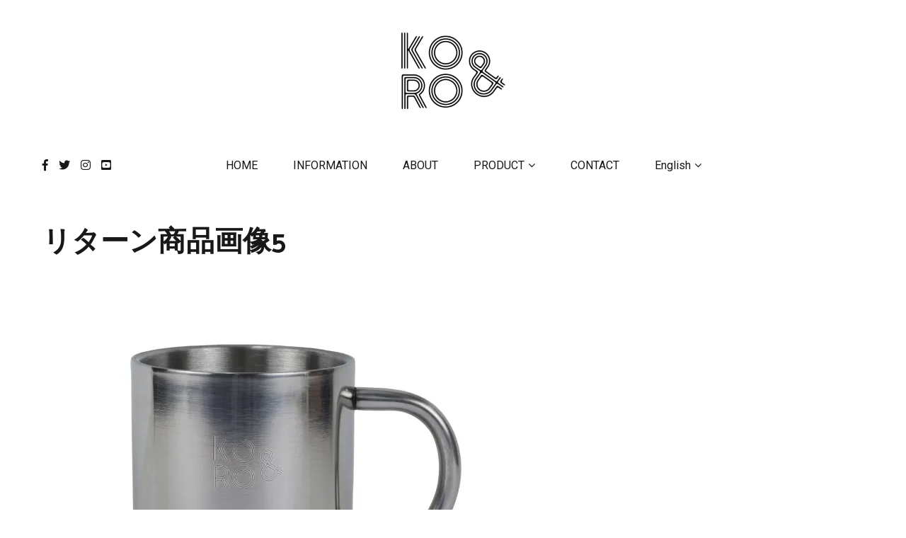

--- FILE ---
content_type: text/html; charset=UTF-8
request_url: https://koandro.com/%E3%83%AA%E3%82%BF%E3%83%BC%E3%83%B3%E5%95%86%E5%93%81%E7%94%BB%E5%83%8F5-2/?lang=en
body_size: 11219
content:
<!doctype html>
<html lang="en-US">
<head>
	<meta charset="UTF-8">
	<meta name="viewport" content="width=device-width, initial-scale=1.0, user-scalable=no">
	<link rel="profile" href="https://gmpg.org/xfn/11">
<link href="https://maxcdn.bootstrapcdn.com/font-awesome/4.7.0/css/font-awesome.min.css" rel="stylesheet">
	<title>リターン商品画像5 &#8211; KOANDRO | コアンドロ</title>
<meta name='robots' content='max-image-preview:large' />
<link rel="alternate" hreflang="en" href="https://koandro.com/%e3%83%aa%e3%82%bf%e3%83%bc%e3%83%b3%e5%95%86%e5%93%81%e7%94%bb%e5%83%8f5-2/?lang=en" />
<link rel="alternate" hreflang="ja" href="https://koandro.com/%e3%83%aa%e3%82%bf%e3%83%bc%e3%83%b3%e5%95%86%e5%93%81%e7%94%bb%e5%83%8f5/" />
<!-- Jetpack Site Verification Tags -->
<meta name="google-site-verification" content="UJcC-bVZAWOBoI1MJMXZXADPwrfE00T727RQgjVUuE8" />
<meta name="msvalidate.01" content="CF4C3D86C400D06B79A47FD4F13AE101" />
<link rel='dns-prefetch' href='//www.googletagmanager.com' />
<link rel='dns-prefetch' href='//stats.wp.com' />
<link rel='dns-prefetch' href='//v0.wordpress.com' />
<link rel='preconnect' href='//i0.wp.com' />
<link rel='preconnect' href='//c0.wp.com' />
<link rel="alternate" type="application/rss+xml" title="KOANDRO | コアンドロ &raquo; Feed" href="https://koandro.com/feed/?lang=en" />
<link rel="alternate" type="application/rss+xml" title="KOANDRO | コアンドロ &raquo; Comments Feed" href="https://koandro.com/comments/feed/?lang=en" />
<link rel="alternate" title="oEmbed (JSON)" type="application/json+oembed" href="https://koandro.com/wp-json/oembed/1.0/embed?url=https%3A%2F%2Fkoandro.com%2F%25e3%2583%25aa%25e3%2582%25bf%25e3%2583%25bc%25e3%2583%25b3%25e5%2595%2586%25e5%2593%2581%25e7%2594%25bb%25e5%2583%258f5-2%2F%3Flang%3Den" />
<link rel="alternate" title="oEmbed (XML)" type="text/xml+oembed" href="https://koandro.com/wp-json/oembed/1.0/embed?url=https%3A%2F%2Fkoandro.com%2F%25e3%2583%25aa%25e3%2582%25bf%25e3%2583%25bc%25e3%2583%25b3%25e5%2595%2586%25e5%2593%2581%25e7%2594%25bb%25e5%2583%258f5-2%2F%3Flang%3Den&#038;format=xml" />
<style id='wp-img-auto-sizes-contain-inline-css' type='text/css'>
img:is([sizes=auto i],[sizes^="auto," i]){contain-intrinsic-size:3000px 1500px}
/*# sourceURL=wp-img-auto-sizes-contain-inline-css */
</style>
<style id='wp-emoji-styles-inline-css' type='text/css'>

	img.wp-smiley, img.emoji {
		display: inline !important;
		border: none !important;
		box-shadow: none !important;
		height: 1em !important;
		width: 1em !important;
		margin: 0 0.07em !important;
		vertical-align: -0.1em !important;
		background: none !important;
		padding: 0 !important;
	}
/*# sourceURL=wp-emoji-styles-inline-css */
</style>
<link rel='stylesheet' id='wp-block-library-css' href='https://c0.wp.com/c/6.9/wp-includes/css/dist/block-library/style.min.css' type='text/css' media='all' />
<style id='classic-theme-styles-inline-css' type='text/css'>
/*! This file is auto-generated */
.wp-block-button__link{color:#fff;background-color:#32373c;border-radius:9999px;box-shadow:none;text-decoration:none;padding:calc(.667em + 2px) calc(1.333em + 2px);font-size:1.125em}.wp-block-file__button{background:#32373c;color:#fff;text-decoration:none}
/*# sourceURL=/wp-includes/css/classic-themes.min.css */
</style>
<link rel='stylesheet' id='mediaelement-css' href='https://c0.wp.com/c/6.9/wp-includes/js/mediaelement/mediaelementplayer-legacy.min.css' type='text/css' media='all' />
<link rel='stylesheet' id='wp-mediaelement-css' href='https://c0.wp.com/c/6.9/wp-includes/js/mediaelement/wp-mediaelement.min.css' type='text/css' media='all' />
<style id='jetpack-sharing-buttons-style-inline-css' type='text/css'>
.jetpack-sharing-buttons__services-list{display:flex;flex-direction:row;flex-wrap:wrap;gap:0;list-style-type:none;margin:5px;padding:0}.jetpack-sharing-buttons__services-list.has-small-icon-size{font-size:12px}.jetpack-sharing-buttons__services-list.has-normal-icon-size{font-size:16px}.jetpack-sharing-buttons__services-list.has-large-icon-size{font-size:24px}.jetpack-sharing-buttons__services-list.has-huge-icon-size{font-size:36px}@media print{.jetpack-sharing-buttons__services-list{display:none!important}}.editor-styles-wrapper .wp-block-jetpack-sharing-buttons{gap:0;padding-inline-start:0}ul.jetpack-sharing-buttons__services-list.has-background{padding:1.25em 2.375em}
/*# sourceURL=https://koandro.com/wp-content/plugins/jetpack/_inc/blocks/sharing-buttons/view.css */
</style>
<style id='global-styles-inline-css' type='text/css'>
:root{--wp--preset--aspect-ratio--square: 1;--wp--preset--aspect-ratio--4-3: 4/3;--wp--preset--aspect-ratio--3-4: 3/4;--wp--preset--aspect-ratio--3-2: 3/2;--wp--preset--aspect-ratio--2-3: 2/3;--wp--preset--aspect-ratio--16-9: 16/9;--wp--preset--aspect-ratio--9-16: 9/16;--wp--preset--color--black: #000000;--wp--preset--color--cyan-bluish-gray: #abb8c3;--wp--preset--color--white: #ffffff;--wp--preset--color--pale-pink: #f78da7;--wp--preset--color--vivid-red: #cf2e2e;--wp--preset--color--luminous-vivid-orange: #ff6900;--wp--preset--color--luminous-vivid-amber: #fcb900;--wp--preset--color--light-green-cyan: #7bdcb5;--wp--preset--color--vivid-green-cyan: #00d084;--wp--preset--color--pale-cyan-blue: #8ed1fc;--wp--preset--color--vivid-cyan-blue: #0693e3;--wp--preset--color--vivid-purple: #9b51e0;--wp--preset--gradient--vivid-cyan-blue-to-vivid-purple: linear-gradient(135deg,rgb(6,147,227) 0%,rgb(155,81,224) 100%);--wp--preset--gradient--light-green-cyan-to-vivid-green-cyan: linear-gradient(135deg,rgb(122,220,180) 0%,rgb(0,208,130) 100%);--wp--preset--gradient--luminous-vivid-amber-to-luminous-vivid-orange: linear-gradient(135deg,rgb(252,185,0) 0%,rgb(255,105,0) 100%);--wp--preset--gradient--luminous-vivid-orange-to-vivid-red: linear-gradient(135deg,rgb(255,105,0) 0%,rgb(207,46,46) 100%);--wp--preset--gradient--very-light-gray-to-cyan-bluish-gray: linear-gradient(135deg,rgb(238,238,238) 0%,rgb(169,184,195) 100%);--wp--preset--gradient--cool-to-warm-spectrum: linear-gradient(135deg,rgb(74,234,220) 0%,rgb(151,120,209) 20%,rgb(207,42,186) 40%,rgb(238,44,130) 60%,rgb(251,105,98) 80%,rgb(254,248,76) 100%);--wp--preset--gradient--blush-light-purple: linear-gradient(135deg,rgb(255,206,236) 0%,rgb(152,150,240) 100%);--wp--preset--gradient--blush-bordeaux: linear-gradient(135deg,rgb(254,205,165) 0%,rgb(254,45,45) 50%,rgb(107,0,62) 100%);--wp--preset--gradient--luminous-dusk: linear-gradient(135deg,rgb(255,203,112) 0%,rgb(199,81,192) 50%,rgb(65,88,208) 100%);--wp--preset--gradient--pale-ocean: linear-gradient(135deg,rgb(255,245,203) 0%,rgb(182,227,212) 50%,rgb(51,167,181) 100%);--wp--preset--gradient--electric-grass: linear-gradient(135deg,rgb(202,248,128) 0%,rgb(113,206,126) 100%);--wp--preset--gradient--midnight: linear-gradient(135deg,rgb(2,3,129) 0%,rgb(40,116,252) 100%);--wp--preset--font-size--small: 13px;--wp--preset--font-size--medium: 20px;--wp--preset--font-size--large: 36px;--wp--preset--font-size--x-large: 42px;--wp--preset--spacing--20: 0.44rem;--wp--preset--spacing--30: 0.67rem;--wp--preset--spacing--40: 1rem;--wp--preset--spacing--50: 1.5rem;--wp--preset--spacing--60: 2.25rem;--wp--preset--spacing--70: 3.38rem;--wp--preset--spacing--80: 5.06rem;--wp--preset--shadow--natural: 6px 6px 9px rgba(0, 0, 0, 0.2);--wp--preset--shadow--deep: 12px 12px 50px rgba(0, 0, 0, 0.4);--wp--preset--shadow--sharp: 6px 6px 0px rgba(0, 0, 0, 0.2);--wp--preset--shadow--outlined: 6px 6px 0px -3px rgb(255, 255, 255), 6px 6px rgb(0, 0, 0);--wp--preset--shadow--crisp: 6px 6px 0px rgb(0, 0, 0);}:where(.is-layout-flex){gap: 0.5em;}:where(.is-layout-grid){gap: 0.5em;}body .is-layout-flex{display: flex;}.is-layout-flex{flex-wrap: wrap;align-items: center;}.is-layout-flex > :is(*, div){margin: 0;}body .is-layout-grid{display: grid;}.is-layout-grid > :is(*, div){margin: 0;}:where(.wp-block-columns.is-layout-flex){gap: 2em;}:where(.wp-block-columns.is-layout-grid){gap: 2em;}:where(.wp-block-post-template.is-layout-flex){gap: 1.25em;}:where(.wp-block-post-template.is-layout-grid){gap: 1.25em;}.has-black-color{color: var(--wp--preset--color--black) !important;}.has-cyan-bluish-gray-color{color: var(--wp--preset--color--cyan-bluish-gray) !important;}.has-white-color{color: var(--wp--preset--color--white) !important;}.has-pale-pink-color{color: var(--wp--preset--color--pale-pink) !important;}.has-vivid-red-color{color: var(--wp--preset--color--vivid-red) !important;}.has-luminous-vivid-orange-color{color: var(--wp--preset--color--luminous-vivid-orange) !important;}.has-luminous-vivid-amber-color{color: var(--wp--preset--color--luminous-vivid-amber) !important;}.has-light-green-cyan-color{color: var(--wp--preset--color--light-green-cyan) !important;}.has-vivid-green-cyan-color{color: var(--wp--preset--color--vivid-green-cyan) !important;}.has-pale-cyan-blue-color{color: var(--wp--preset--color--pale-cyan-blue) !important;}.has-vivid-cyan-blue-color{color: var(--wp--preset--color--vivid-cyan-blue) !important;}.has-vivid-purple-color{color: var(--wp--preset--color--vivid-purple) !important;}.has-black-background-color{background-color: var(--wp--preset--color--black) !important;}.has-cyan-bluish-gray-background-color{background-color: var(--wp--preset--color--cyan-bluish-gray) !important;}.has-white-background-color{background-color: var(--wp--preset--color--white) !important;}.has-pale-pink-background-color{background-color: var(--wp--preset--color--pale-pink) !important;}.has-vivid-red-background-color{background-color: var(--wp--preset--color--vivid-red) !important;}.has-luminous-vivid-orange-background-color{background-color: var(--wp--preset--color--luminous-vivid-orange) !important;}.has-luminous-vivid-amber-background-color{background-color: var(--wp--preset--color--luminous-vivid-amber) !important;}.has-light-green-cyan-background-color{background-color: var(--wp--preset--color--light-green-cyan) !important;}.has-vivid-green-cyan-background-color{background-color: var(--wp--preset--color--vivid-green-cyan) !important;}.has-pale-cyan-blue-background-color{background-color: var(--wp--preset--color--pale-cyan-blue) !important;}.has-vivid-cyan-blue-background-color{background-color: var(--wp--preset--color--vivid-cyan-blue) !important;}.has-vivid-purple-background-color{background-color: var(--wp--preset--color--vivid-purple) !important;}.has-black-border-color{border-color: var(--wp--preset--color--black) !important;}.has-cyan-bluish-gray-border-color{border-color: var(--wp--preset--color--cyan-bluish-gray) !important;}.has-white-border-color{border-color: var(--wp--preset--color--white) !important;}.has-pale-pink-border-color{border-color: var(--wp--preset--color--pale-pink) !important;}.has-vivid-red-border-color{border-color: var(--wp--preset--color--vivid-red) !important;}.has-luminous-vivid-orange-border-color{border-color: var(--wp--preset--color--luminous-vivid-orange) !important;}.has-luminous-vivid-amber-border-color{border-color: var(--wp--preset--color--luminous-vivid-amber) !important;}.has-light-green-cyan-border-color{border-color: var(--wp--preset--color--light-green-cyan) !important;}.has-vivid-green-cyan-border-color{border-color: var(--wp--preset--color--vivid-green-cyan) !important;}.has-pale-cyan-blue-border-color{border-color: var(--wp--preset--color--pale-cyan-blue) !important;}.has-vivid-cyan-blue-border-color{border-color: var(--wp--preset--color--vivid-cyan-blue) !important;}.has-vivid-purple-border-color{border-color: var(--wp--preset--color--vivid-purple) !important;}.has-vivid-cyan-blue-to-vivid-purple-gradient-background{background: var(--wp--preset--gradient--vivid-cyan-blue-to-vivid-purple) !important;}.has-light-green-cyan-to-vivid-green-cyan-gradient-background{background: var(--wp--preset--gradient--light-green-cyan-to-vivid-green-cyan) !important;}.has-luminous-vivid-amber-to-luminous-vivid-orange-gradient-background{background: var(--wp--preset--gradient--luminous-vivid-amber-to-luminous-vivid-orange) !important;}.has-luminous-vivid-orange-to-vivid-red-gradient-background{background: var(--wp--preset--gradient--luminous-vivid-orange-to-vivid-red) !important;}.has-very-light-gray-to-cyan-bluish-gray-gradient-background{background: var(--wp--preset--gradient--very-light-gray-to-cyan-bluish-gray) !important;}.has-cool-to-warm-spectrum-gradient-background{background: var(--wp--preset--gradient--cool-to-warm-spectrum) !important;}.has-blush-light-purple-gradient-background{background: var(--wp--preset--gradient--blush-light-purple) !important;}.has-blush-bordeaux-gradient-background{background: var(--wp--preset--gradient--blush-bordeaux) !important;}.has-luminous-dusk-gradient-background{background: var(--wp--preset--gradient--luminous-dusk) !important;}.has-pale-ocean-gradient-background{background: var(--wp--preset--gradient--pale-ocean) !important;}.has-electric-grass-gradient-background{background: var(--wp--preset--gradient--electric-grass) !important;}.has-midnight-gradient-background{background: var(--wp--preset--gradient--midnight) !important;}.has-small-font-size{font-size: var(--wp--preset--font-size--small) !important;}.has-medium-font-size{font-size: var(--wp--preset--font-size--medium) !important;}.has-large-font-size{font-size: var(--wp--preset--font-size--large) !important;}.has-x-large-font-size{font-size: var(--wp--preset--font-size--x-large) !important;}
:where(.wp-block-post-template.is-layout-flex){gap: 1.25em;}:where(.wp-block-post-template.is-layout-grid){gap: 1.25em;}
:where(.wp-block-term-template.is-layout-flex){gap: 1.25em;}:where(.wp-block-term-template.is-layout-grid){gap: 1.25em;}
:where(.wp-block-columns.is-layout-flex){gap: 2em;}:where(.wp-block-columns.is-layout-grid){gap: 2em;}
:root :where(.wp-block-pullquote){font-size: 1.5em;line-height: 1.6;}
/*# sourceURL=global-styles-inline-css */
</style>
<link rel='stylesheet' id='contact-form-7-css' href='https://koandro.com/wp-content/plugins/contact-form-7/includes/css/styles.css?ver=6.1.4' type='text/css' media='all' />
<style id='contact-form-7-inline-css' type='text/css'>
.wpcf7 .wpcf7-recaptcha iframe {margin-bottom: 0;}.wpcf7 .wpcf7-recaptcha[data-align="center"] > div {margin: 0 auto;}.wpcf7 .wpcf7-recaptcha[data-align="right"] > div {margin: 0 0 0 auto;}
/*# sourceURL=contact-form-7-inline-css */
</style>
<link rel='stylesheet' id='wpml-legacy-horizontal-list-0-css' href='//koandro.com/wp-content/plugins/sitepress-multilingual-cms/templates/language-switchers/legacy-list-horizontal/style.css?ver=1' type='text/css' media='all' />
<link rel='stylesheet' id='wpml-menu-item-0-css' href='//koandro.com/wp-content/plugins/sitepress-multilingual-cms/templates/language-switchers/menu-item/style.css?ver=1' type='text/css' media='all' />
<link rel='stylesheet' id='wpml-tm-admin-bar-css' href='https://koandro.com/wp-content/plugins/wpml-translation-management/res/css/admin-bar-style.css?ver=2.9.11' type='text/css' media='all' />
<link rel='stylesheet' id='cenote-style-css' href='https://koandro.com/wp-content/themes/cenote-child/style.css?ver=1549249281' type='text/css' media='all' />
<style id='cenote-style-inline-css' type='text/css'>
.cenote-header-media {
			background-image: url( "https://ayumitest.asaptgif.com/wp-content/uploads/2018/07/cropped-koatop-2.jpg" );
		}
/*# sourceURL=cenote-style-inline-css */
</style>
<link rel='stylesheet' id='themegrill-icons-css' href='https://koandro.com/wp-content/themes/cenote/assets/css/themegrill-icons.min.css?ver=1.0' type='text/css' media='all' />
<link rel='stylesheet' id='fontawesome-css' href='https://koandro.com/wp-content/themes/cenote/assets/css/all.min.css?ver=1549249281' type='text/css' media='all' />
<link rel='stylesheet' id='swiper-css' href='https://koandro.com/wp-content/plugins/elementor/assets/lib/swiper/v8/css/swiper.min.css?ver=8.4.5' type='text/css' media='all' />
<link rel='stylesheet' id='kirki-styles-cenote_config-css' href='https://koandro.com/wp-content/themes/cenote/inc/kirki/assets/css/kirki-styles.css?ver=3.0.35.3' type='text/css' media='all' />
<style id='kirki-styles-cenote_config-inline-css' type='text/css'>
.cenote-breadcrumb li a:hover,.cenote-header-media.cenote-header-media--right .cenote-header-media__button:hover,.cenote-header-sticky .cenote-reading-bar .cenote-reading-bar__share .cenote-reading-share-item a:hover,.cenote-header-sticky .main-navigation li ul li > a:hover,.cenote-header-sticky .main-navigation li ul li.focus > a,.comments-area .comment-list .comment-meta .comment-metadata a:hover,.entry-content .page-links a:hover,.entry-content a,.entry-content table a:hover,.entry-footer .tags-links a:hover,.entry-meta a,.main-navigation.tg-site-menu--offcanvas li.current-menu-ancestor > a,.main-navigation.tg-site-menu--offcanvas li.current-menu-item > a,.main-navigation.tg-site-menu--offcanvas li.current_page_ancestor > a,.main-navigation.tg-site-menu--offcanvas li.current_page_item > a,.main-navigation.tg-site-menu--offcanvas li:hover > a,.pagination .page-numbers:hover,.post-template-cover .entry-thumbnail--template .entry-info .entry-meta a:hover,.single .hentry .entry-meta a:hover,.tg-header-top .tg-social-menu li:hover a,.tg-header-top ul:not(.tg-social-menu) li a:hover,.tg-site-footer.tg-site-footer--default .tg-footer-bottom .site-info a:hover,.tg-site-footer.tg-site-footer--default .tg-footer-widget-area .widget .tagcloud a:hover,.tg-site-footer.tg-site-footer--default .tg-footer-widget-area .widget ul li a:hover,.tg-site-footer.tg-site-footer--light-dark .tg-footer-bottom .site-info a:hover,.tg-site-footer.tg-site-footer--light-dark-center .tg-footer-bottom .site-info a:hover,.tg-site-menu--default li.focus > a,.tg-slider.tg-post-slider .tg-container .cat-links a:hover,.tg-slider.tg-post-slider .tg-container .entry-title a:hover,.tg-slider.tg-post-slider .tg-container .posted-on a:hover,.tg-top-cat .cat-links a,.widget_tag_cloud .tagcloud a:hover,a:active,a:focus,a:hover{color:#000000;}.button:hover,.entry-footer .cat-links a,.entry-meta .posted-on:before,.main-navigation.tg-site-menu--offcanvas li.current-menu-ancestor > a:before,.main-navigation.tg-site-menu--offcanvas li.current-menu-item > a:before,.main-navigation.tg-site-menu--offcanvas li.current_page_ancestor > a:before,.main-navigation.tg-site-menu--offcanvas li.current_page_item > a:before,.main-navigation.tg-site-menu--offcanvas li:hover > a:before,.post-format-media--gallery .swiper-button-next,.post-format-media--gallery .swiper-button-prev,.post-template-cover .entry-thumbnail--template .entry-info .tg-top-cat .cat-links a:hover,.tg-readmore-link:hover:before,.tg-slider .swiper-button-next,.tg-slider .swiper-button-prev,.widget .widget-title:after,button:hover,input[type="button"]:hover,input[type="reset"]:hover,input[type="submit"]:hover{background-color:#000000;}.entry-footer .tags-links a:hover,.tg-site-footer.tg-site-footer--default .tg-footer-widget-area .widget .tagcloud a:hover,.widget_tag_cloud .tagcloud a:hover{border-color:#000000;}body{font-family:Roboto, Helvetica, Arial, sans-serif;font-weight:400;}h1, h2, h3, h4, h5, h6{font-family:Catamaran, Helvetica, Arial, sans-serif;font-weight:700;}
/*# sourceURL=kirki-styles-cenote_config-inline-css */
</style>

<!-- Google tag (gtag.js) snippet added by Site Kit -->
<!-- Google Analytics snippet added by Site Kit -->
<script type="text/javascript" src="https://www.googletagmanager.com/gtag/js?id=G-Z6D1M87M4Z" id="google_gtagjs-js" async></script>
<script type="text/javascript" id="google_gtagjs-js-after">
/* <![CDATA[ */
window.dataLayer = window.dataLayer || [];function gtag(){dataLayer.push(arguments);}
gtag("set","linker",{"domains":["koandro.com"]});
gtag("js", new Date());
gtag("set", "developer_id.dZTNiMT", true);
gtag("config", "G-Z6D1M87M4Z");
//# sourceURL=google_gtagjs-js-after
/* ]]> */
</script>
<link rel="https://api.w.org/" href="https://koandro.com/wp-json/" /><link rel="alternate" title="JSON" type="application/json" href="https://koandro.com/wp-json/wp/v2/media/2060" /><link rel="EditURI" type="application/rsd+xml" title="RSD" href="https://koandro.com/xmlrpc.php?rsd" />
<meta name="generator" content="WordPress 6.9" />
<link rel="canonical" href="https://koandro.com/%e3%83%aa%e3%82%bf%e3%83%bc%e3%83%b3%e5%95%86%e5%93%81%e7%94%bb%e5%83%8f5-2/?lang=en" />
<link rel='shortlink' href='https://wp.me/aagIdT-xe' />
<meta name="generator" content="WPML ver:4.3.19 stt:1,28;" />
<meta name="generator" content="Site Kit by Google 1.170.0" />		<script type="text/javascript">
				(function(c,l,a,r,i,t,y){
					c[a]=c[a]||function(){(c[a].q=c[a].q||[]).push(arguments)};t=l.createElement(r);t.async=1;
					t.src="https://www.clarity.ms/tag/"+i+"?ref=wordpress";y=l.getElementsByTagName(r)[0];y.parentNode.insertBefore(t,y);
				})(window, document, "clarity", "script", "uy4pw7ks82");
		</script>
			<style>img#wpstats{display:none}</style>
		<meta name="generator" content="Elementor 3.34.1; features: additional_custom_breakpoints; settings: css_print_method-external, google_font-enabled, font_display-auto">
			<style>
				.e-con.e-parent:nth-of-type(n+4):not(.e-lazyloaded):not(.e-no-lazyload),
				.e-con.e-parent:nth-of-type(n+4):not(.e-lazyloaded):not(.e-no-lazyload) * {
					background-image: none !important;
				}
				@media screen and (max-height: 1024px) {
					.e-con.e-parent:nth-of-type(n+3):not(.e-lazyloaded):not(.e-no-lazyload),
					.e-con.e-parent:nth-of-type(n+3):not(.e-lazyloaded):not(.e-no-lazyload) * {
						background-image: none !important;
					}
				}
				@media screen and (max-height: 640px) {
					.e-con.e-parent:nth-of-type(n+2):not(.e-lazyloaded):not(.e-no-lazyload),
					.e-con.e-parent:nth-of-type(n+2):not(.e-lazyloaded):not(.e-no-lazyload) * {
						background-image: none !important;
					}
				}
			</style>
					<style type="text/css">
					.site-branding {
				margin-bottom: 0;
			}
			.site-title,
			.site-description {
				position: absolute;
				clip: rect(1px, 1px, 1px, 1px);
			}
				</style>
		<link rel="icon" href="https://i0.wp.com/koandro.com/wp-content/uploads/2018/08/cropped-34e2ac926fbe31193dceb4965917ca68.png?fit=32%2C32&#038;ssl=1" sizes="32x32" />
<link rel="icon" href="https://i0.wp.com/koandro.com/wp-content/uploads/2018/08/cropped-34e2ac926fbe31193dceb4965917ca68.png?fit=192%2C192&#038;ssl=1" sizes="192x192" />
<link rel="apple-touch-icon" href="https://i0.wp.com/koandro.com/wp-content/uploads/2018/08/cropped-34e2ac926fbe31193dceb4965917ca68.png?fit=180%2C180&#038;ssl=1" />
<meta name="msapplication-TileImage" content="https://i0.wp.com/koandro.com/wp-content/uploads/2018/08/cropped-34e2ac926fbe31193dceb4965917ca68.png?fit=270%2C270&#038;ssl=1" />
		<style type="text/css" id="wp-custom-css">
			img.custom-logo { width:200px; height:140px; }

#header-left-section{
    margin-right: 5px; 
}
.main-navigation li {
    padding-left: 30px;
}
.main-navigation ul.menu li a {
    font-size: 16px;}

@media (max-width: 600px) {
 img.custom-logo {
width: 40%;height:40%
  }
}
.tg-site-header .tg-header-bottom .header-bottom-bottom .tg-container {
	padding: 5px 0;
}

.site-content {
	margin-top: 40px;}

		</style>
		</head>

<body class="attachment wp-singular attachment-template-default single single-attachment postid-2060 attachmentid-2060 attachment-jpeg wp-custom-logo wp-theme-cenote wp-child-theme-cenote-child layout-site--wide layout--no-sidebar elementor-default elementor-kit-2410">
<div id="page" class="site">
	<a class="skip-link screen-reader-text" href="#content">Skip to content</a>

	<header id="masthead" class="site-header tg-site-header tg-site-header--default">
		
		<div class="tg-header-bottom">
			<div class="header-bottom-top">
	<div class="tg-container tg-flex-container tg-flex-space-between tg-flex-item-centered">
		
<div class="site-branding">
	<a href="https://koandro.com/?lang=en" class="custom-logo-link" rel="home"><img fetchpriority="high" width="600" height="420" src="https://i0.wp.com/koandro.com/wp-content/uploads/2018/07/600logo.jpg?fit=600%2C420&amp;ssl=1" class="custom-logo" alt="KOANDRO | コアンドロ" decoding="async" srcset="https://i0.wp.com/koandro.com/wp-content/uploads/2018/07/600logo.jpg?w=600&amp;ssl=1 600w, https://i0.wp.com/koandro.com/wp-content/uploads/2018/07/600logo.jpg?resize=150%2C105&amp;ssl=1 150w, https://i0.wp.com/koandro.com/wp-content/uploads/2018/07/600logo.jpg?resize=300%2C210&amp;ssl=1 300w" sizes="(max-width: 600px) 100vw, 600px" /></a>		<p class="site-title"><a href="https://koandro.com/?lang=en" rel="home">KOANDRO | コアンドロ</a></p>
			<p class="site-description">Good Coffee to each one of us</p>
	</div><!-- .site-branding -->
	</div><!-- /.tg-container -->
</div>
<!-- /.header-bottom-top -->

<div class="header-bottom-bottom">
	<div class="tg-container tg-flex-container tg-flex-space-between tg-flex-item-centered">
		
<nav class="tg-social-menu-navigation">
	
		<ul class="tg-social-menu">
			
					<li class="social-link">
						<a href="https://www.facebook.com/koandro/">
							<i class="tg-icon-facebook"></i>
						</a>
					</li>

				
					<li class="social-link">
						<a href="https://twitter.com/KOANDRO_">
							<i class="tg-icon-twitter"></i>
						</a>
					</li>

				
					<li class="social-link">
						<a href="https://instagram.com/koandro_/">
							<i class="tg-icon-instagram"></i>
						</a>
					</li>

				
					<li class="social-link">
						<a href="https://www.youtube.com/c/Koandro">
							<i class="tg-icon-youtube"></i>
						</a>
					</li>

						</ul>

	</nav><!-- /.tg-social-menu -->
<nav id="site-navigation" class="main-navigation tg-site-menu--default">
	<div class="menu-%e3%83%a1%e3%82%a4%e3%83%b3%e3%83%a1%e3%83%8b%e3%83%a5%e3%83%bc-%e8%8b%b1%e8%aa%9e-container"><ul id="primary-menu" class="menu"><li id="menu-item-1724" class="menu-item menu-item-type-custom menu-item-object-custom menu-item-1724"><a href="/?lang=en">HOME</a></li>
<li id="menu-item-1725" class="menu-item menu-item-type-taxonomy menu-item-object-category menu-item-1725"><a href="https://koandro.com/category/information-en/?lang=en">INFORMATION</a></li>
<li id="menu-item-1726" class="menu-item menu-item-type-post_type menu-item-object-page menu-item-1726"><a href="https://koandro.com/about/?lang=en">ABOUT</a></li>
<li id="menu-item-1787" class="menu-item menu-item-type-custom menu-item-object-custom menu-item-has-children menu-item-1787"><a href="#">PRODUCT</a>
<ul class="sub-menu">
	<li id="menu-item-1728" class="menu-item menu-item-type-post_type menu-item-object-page menu-item-1728"><a href="https://koandro.com/product/fuji-coffee-dripper/?lang=en">FUJI Coffee Dripper</a></li>
	<li id="menu-item-2253" class="menu-item menu-item-type-post_type menu-item-object-page menu-item-2253"><a href="https://koandro.com/product/drill-dripper/?lang=en">Drill Dripper</a></li>
</ul>
</li>
<li id="menu-item-1730" class="menu-item menu-item-type-post_type menu-item-object-page menu-item-1730"><a href="https://koandro.com/oto-i-a-wa-se/?lang=en">CONTACT</a></li>
<li id="menu-item-wpml-ls-3-en" class="menu-item wpml-ls-slot-3 wpml-ls-item wpml-ls-item-en wpml-ls-current-language wpml-ls-menu-item wpml-ls-first-item menu-item-type-wpml_ls_menu_item menu-item-object-wpml_ls_menu_item menu-item-has-children menu-item-wpml-ls-3-en"><a href="https://koandro.com/%e3%83%aa%e3%82%bf%e3%83%bc%e3%83%b3%e5%95%86%e5%93%81%e7%94%bb%e5%83%8f5-2/?lang=en" title="English"><span class="wpml-ls-native" lang="en">English</span></a>
<ul class="sub-menu">
	<li id="menu-item-wpml-ls-3-ja" class="menu-item wpml-ls-slot-3 wpml-ls-item wpml-ls-item-ja wpml-ls-menu-item wpml-ls-last-item menu-item-type-wpml_ls_menu_item menu-item-object-wpml_ls_menu_item menu-item-wpml-ls-3-ja"><a href="https://koandro.com/%e3%83%aa%e3%82%bf%e3%83%bc%e3%83%b3%e5%95%86%e5%93%81%e7%94%bb%e5%83%8f5/" title="日本語"><span class="wpml-ls-native" lang="ja">日本語</span></a></li>
</ul>
</li>
</ul></div></nav><!-- #site-navigation -->
<nav class="tg-header-action-navigation">
	<ul class="tg-header-action-menu">
		
		<li class="tg-mobile-menu-toggle">
			<span></span>
		</li>
	</ul><!-- .tg-header-action-menu -->
</nav>
<!-- /.tg-header-action-navigation -->
	</div><!-- /.tg-header -->
</div>
<!-- /.header-bottom-bottom -->
		</div>

	</header><!-- #masthead -->

		<nav id="cenote-sticky-header" class="cenote-header-sticky cenote-header-sticky--single">
		<div class="sticky-header-slide">
			<div class="cenote-reading-bar">
				<div class="tg-container tg-flex-container tg-flex-item-centered">
											<div class="cenote-reading-bar__title">
							<span>リターン商品画像5</span>						</div>
									</div>
				<!-- /.tg-container -->
			</div>
			<!-- /.cenote-reading-bar -->

			<div class="cenote-sticky-main">
				<div class="tg-container tg-flex-container tg-flex-space-between tg-flex-item-centered">
					<nav class="main-navigation cenote-sticky-navigation tg-site-menu--default">
						<div class="menu-%e3%83%a1%e3%82%a4%e3%83%b3%e3%83%a1%e3%83%8b%e3%83%a5%e3%83%bc-%e8%8b%b1%e8%aa%9e-container"><ul id="primary-menu" class="menu"><li class="menu-item menu-item-type-custom menu-item-object-custom menu-item-1724"><a href="/?lang=en">HOME</a></li>
<li class="menu-item menu-item-type-taxonomy menu-item-object-category menu-item-1725"><a href="https://koandro.com/category/information-en/?lang=en">INFORMATION</a></li>
<li class="menu-item menu-item-type-post_type menu-item-object-page menu-item-1726"><a href="https://koandro.com/about/?lang=en">ABOUT</a></li>
<li class="menu-item menu-item-type-custom menu-item-object-custom menu-item-has-children menu-item-1787"><a href="#">PRODUCT</a>
<ul class="sub-menu">
	<li class="menu-item menu-item-type-post_type menu-item-object-page menu-item-1728"><a href="https://koandro.com/product/fuji-coffee-dripper/?lang=en">FUJI Coffee Dripper</a></li>
	<li class="menu-item menu-item-type-post_type menu-item-object-page menu-item-2253"><a href="https://koandro.com/product/drill-dripper/?lang=en">Drill Dripper</a></li>
</ul>
</li>
<li class="menu-item menu-item-type-post_type menu-item-object-page menu-item-1730"><a href="https://koandro.com/oto-i-a-wa-se/?lang=en">CONTACT</a></li>
<li class="menu-item wpml-ls-slot-3 wpml-ls-item wpml-ls-item-en wpml-ls-current-language wpml-ls-menu-item wpml-ls-first-item menu-item-type-wpml_ls_menu_item menu-item-object-wpml_ls_menu_item menu-item-has-children menu-item-wpml-ls-3-en"><a href="https://koandro.com/%e3%83%aa%e3%82%bf%e3%83%bc%e3%83%b3%e5%95%86%e5%93%81%e7%94%bb%e5%83%8f5-2/?lang=en" title="English"><span class="wpml-ls-native" lang="en">English</span></a>
<ul class="sub-menu">
	<li class="menu-item wpml-ls-slot-3 wpml-ls-item wpml-ls-item-ja wpml-ls-menu-item wpml-ls-last-item menu-item-type-wpml_ls_menu_item menu-item-object-wpml_ls_menu_item menu-item-wpml-ls-3-ja"><a href="https://koandro.com/%e3%83%aa%e3%82%bf%e3%83%bc%e3%83%b3%e5%95%86%e5%93%81%e7%94%bb%e5%83%8f5/" title="日本語"><span class="wpml-ls-native" lang="ja">日本語</span></a></li>
</ul>
</li>
</ul></div>					</nav>
					<!-- /.main-navigation cenote-sticky-navigation -->

					<nav class="tg-header-action-navigation">
	<ul class="tg-header-action-menu">
		
		<li class="tg-mobile-menu-toggle">
			<span></span>
		</li>
	</ul><!-- .tg-header-action-menu -->
</nav>
<!-- /.tg-header-action-navigation -->

				</div>
				<!-- /.tg-container -->
			</div>
			<!-- /.cenote-header-sticky__top -->
		</div>
		<!-- /.sticky-header-slide -->
	</nav>
	<!-- /#cenote-sticky-menu.cenote-menu-sticky -->

	<div id="content" class="site-content">

		<div class="tg-container tg-flex-container tg-flex-space-between">

	<div id="primary" class="content-area">
		<main id="main" class="site-main">

			
<article id="post-2060" class="post-2060 attachment type-attachment status-inherit hentry">
				<div class="tg-top-cat">
							</div>
					<header class="entry-header">
				<h1 class="entry-title">リターン商品画像5</h1>			</header><!-- .entry-header -->
					<div class="entry-content">
				<p class="attachment"><a href="https://i0.wp.com/koandro.com/wp-content/uploads/2018/11/8d32d18d2cc49e4e9c4f0cfdd1080b12.jpg?ssl=1"><img decoding="async" width="632" height="632" src="https://i0.wp.com/koandro.com/wp-content/uploads/2018/11/8d32d18d2cc49e4e9c4f0cfdd1080b12.jpg?fit=632%2C632&amp;ssl=1" class="attachment-medium size-medium" alt="" srcset="https://i0.wp.com/koandro.com/wp-content/uploads/2018/11/8d32d18d2cc49e4e9c4f0cfdd1080b12.jpg?w=1501&amp;ssl=1 1501w, https://i0.wp.com/koandro.com/wp-content/uploads/2018/11/8d32d18d2cc49e4e9c4f0cfdd1080b12.jpg?resize=632%2C632&amp;ssl=1 632w, https://i0.wp.com/koandro.com/wp-content/uploads/2018/11/8d32d18d2cc49e4e9c4f0cfdd1080b12.jpg?resize=768%2C767&amp;ssl=1 768w, https://i0.wp.com/koandro.com/wp-content/uploads/2018/11/8d32d18d2cc49e4e9c4f0cfdd1080b12.jpg?resize=1020%2C1019&amp;ssl=1 1020w, https://i0.wp.com/koandro.com/wp-content/uploads/2018/11/8d32d18d2cc49e4e9c4f0cfdd1080b12.jpg?resize=600%2C600&amp;ssl=1 600w" sizes="(max-width: 632px) 100vw, 632px" /></a></p>
			</div><!-- .entry-content -->
					<footer class="entry-footer">
							</footer><!-- .entry-footer -->
		</article><!-- #post-2060 -->

	<nav class="navigation post-navigation" aria-label="Posts">
		<h2 class="screen-reader-text">Post navigation</h2>
		<div class="nav-links"><div class="nav-previous"><a href="https://koandro.com/%e3%83%aa%e3%82%bf%e3%83%bc%e3%83%b3%e5%95%86%e5%93%81%e7%94%bb%e5%83%8f5-2/?lang=en" rel="prev"><span class="nav-links__label">Previous Article</span> リターン商品画像5</a></div></div>
	</nav>
		</main><!-- #main -->
	</div><!-- #primary -->

		</div><!-- .tg-container -->
	</div><!-- #content -->

		<section class="cenote-related-post">
		<div class="tg-container">
			<h2 class="related-post-title">Related Posts</h2>
		</div>
		<!-- /.tg-container -->
		<!-- /.related-post-title -->
		<div class="cenote-related-post-container">
			<div class="tg-container">
				<div class="tg-flex-row tg-flex-container">
					<article id="post-1522" class="related-post-item has-post-thumbnail">
		<div class="entry-meta">
		<span class="cat-links">Uncategorized</span><span class="posted-on"><a href="https://koandro.com/2014/12/24/fuji-coffee-dripper-project-page-is-now-openq-on-crowdfunding-kibidango/?lang=en" rel="bookmark"><time class="entry-date published" datetime="2014-12-24T11:00:11+09:00">2014年12月24日</time><time class="updated" datetime="2018-09-17T21:42:18+09:00">2018年9月17日</time></a></span>	</div><!-- .entry-meta -->

	<header class="entry-header">
		<h2 class="entry-title"><a href="https://koandro.com/2014/12/24/fuji-coffee-dripper-project-page-is-now-openq-on-crowdfunding-kibidango/?lang=en" rel="bookmark">Fuji Coffee Dripper Project page is now openq on Crowdfunding kibidango.</a></h2>	</header><!-- .entry-header -->

</article><!-- #post-1522 -->
<article id="post-1520" class="related-post-item has-post-thumbnail">
		<div class="entry-meta">
		<span class="cat-links">Uncategorized</span><span class="posted-on"><a href="https://koandro.com/2014/11/05/we-exhibited-at-tokyo-designers-week-2014-%ef%bc%882014-10-25-2014-11-3%ef%bc%89/?lang=en" rel="bookmark"><time class="entry-date published" datetime="2014-11-05T11:00:41+09:00">2014年11月5日</time><time class="updated" datetime="2018-09-17T21:42:57+09:00">2018年9月17日</time></a></span>	</div><!-- .entry-meta -->

	<header class="entry-header">
		<h2 class="entry-title"><a href="https://koandro.com/2014/11/05/we-exhibited-at-tokyo-designers-week-2014-%ef%bc%882014-10-25-2014-11-3%ef%bc%89/?lang=en" rel="bookmark">We exhibited at Tokyo Designers Week 2014  （2014/10/25-2014/11/3）</a></h2>	</header><!-- .entry-header -->

</article><!-- #post-1520 -->
<article id="post-1556" class="related-post-item has-post-thumbnail">
		<div class="entry-meta">
		<span class="cat-links"><a href="https://koandro.com/category/information-en/?lang=en" rel="category tag">INFORMATION</a><span class="cat-seperator">, </span><a href="https://koandro.com/category/information-en/?lang=en" rel="category tag">INFORMATION</a><span class="cat-seperator">, </span><a href="https://koandro.com/category/information-en/?lang=en" rel="category tag">INFORMATION</a><span class="cat-seperator">, </span><a href="https://koandro.com/category/information-en/?lang=en" rel="category tag">INFORMATION</a></span><span class="posted-on"><a href="https://koandro.com/2015/01/03/fuji-coffee-dripper-teaser-video/?lang=en" rel="bookmark"><time class="entry-date published" datetime="2015-01-03T11:00:52+09:00">2015年1月3日</time><time class="updated" datetime="2018-09-17T21:40:14+09:00">2018年9月17日</time></a></span>	</div><!-- .entry-meta -->

	<header class="entry-header">
		<h2 class="entry-title"><a href="https://koandro.com/2015/01/03/fuji-coffee-dripper-teaser-video/?lang=en" rel="bookmark">FUJI Coffee Dripper Teaser video</a></h2>	</header><!-- .entry-header -->

</article><!-- #post-1556 -->
<article id="post-1559" class="related-post-item has-post-thumbnail">
		<div class="entry-meta">
		<span class="cat-links">Uncategorized</span><span class="posted-on"><a href="https://koandro.com/2015/01/12/koandro-fuji-coffee-dripper-product-presentation/?lang=en" rel="bookmark"><time class="entry-date published" datetime="2015-01-12T11:00:36+09:00">2015年1月12日</time><time class="updated" datetime="2018-09-17T21:04:04+09:00">2018年9月17日</time></a></span>	</div><!-- .entry-meta -->

	<header class="entry-header">
		<h2 class="entry-title"><a href="https://koandro.com/2015/01/12/koandro-fuji-coffee-dripper-product-presentation/?lang=en" rel="bookmark">KOANDRO FUJI Coffee Dripper product presentation</a></h2>	</header><!-- .entry-header -->

</article><!-- #post-1559 -->
				</div>
				<!-- /.tg-flex-row -->
			</div>
			<!-- /.tg-container tg-container-flex -->
		</div>
		<!-- /.cenote-related-post-container -->
	</section>
	<!-- /.cenote-related-post -->
		<footer id="colophon" class="site-footer tg-site-footer tg-site-footer--light">
		<div class="tg-footer-top">
			<div class="tg-container">
							</div>
		</div><!-- .tg-footer-top -->

		<div class="tg-footer-bottom">
			<div class="tg-container">
				<div class="tg-footer-bottom-container tg-flex-container">
					<div class="tg-footer-bottom-left">
						<div class="site-info">
	Copyright KOANDRO | Vessel All Rights Reserved.</div><!-- .site-info -->
					</div><!-- .tg-footer-bottom-left -->
					<div class="tg-footer-bottom-right">
					</div><!-- .tg-footer-bottom-right-->
				</div><!-- .tg-footer-bootom-container-->
			</div>
		</div><!-- .tg-footer-bottom -->
	</footer><!-- #colophon -->

</div><!-- #page -->
<nav id="mobile-navigation" class="cenote-mobile-navigation">
	<div class="menu-%e3%83%a1%e3%82%a4%e3%83%b3%e3%83%a1%e3%83%8b%e3%83%a5%e3%83%bc-%e8%8b%b1%e8%aa%9e-container"><ul id="primary-menu" class="menu"><li class="menu-item menu-item-type-custom menu-item-object-custom menu-item-1724"><a href="/?lang=en">HOME</a></li>
<li class="menu-item menu-item-type-taxonomy menu-item-object-category menu-item-1725"><a href="https://koandro.com/category/information-en/?lang=en">INFORMATION</a></li>
<li class="menu-item menu-item-type-post_type menu-item-object-page menu-item-1726"><a href="https://koandro.com/about/?lang=en">ABOUT</a></li>
<li class="menu-item menu-item-type-custom menu-item-object-custom menu-item-has-children menu-item-1787"><a href="#">PRODUCT</a>
<ul class="sub-menu">
	<li class="menu-item menu-item-type-post_type menu-item-object-page menu-item-1728"><a href="https://koandro.com/product/fuji-coffee-dripper/?lang=en">FUJI Coffee Dripper</a></li>
	<li class="menu-item menu-item-type-post_type menu-item-object-page menu-item-2253"><a href="https://koandro.com/product/drill-dripper/?lang=en">Drill Dripper</a></li>
</ul>
</li>
<li class="menu-item menu-item-type-post_type menu-item-object-page menu-item-1730"><a href="https://koandro.com/oto-i-a-wa-se/?lang=en">CONTACT</a></li>
<li class="menu-item wpml-ls-slot-3 wpml-ls-item wpml-ls-item-en wpml-ls-current-language wpml-ls-menu-item wpml-ls-first-item menu-item-type-wpml_ls_menu_item menu-item-object-wpml_ls_menu_item menu-item-has-children menu-item-wpml-ls-3-en"><a href="https://koandro.com/%e3%83%aa%e3%82%bf%e3%83%bc%e3%83%b3%e5%95%86%e5%93%81%e7%94%bb%e5%83%8f5-2/?lang=en" title="English"><span class="wpml-ls-native" lang="en">English</span></a>
<ul class="sub-menu">
	<li class="menu-item wpml-ls-slot-3 wpml-ls-item wpml-ls-item-ja wpml-ls-menu-item wpml-ls-last-item menu-item-type-wpml_ls_menu_item menu-item-object-wpml_ls_menu_item menu-item-wpml-ls-3-ja"><a href="https://koandro.com/%e3%83%aa%e3%82%bf%e3%83%bc%e3%83%b3%e5%95%86%e5%93%81%e7%94%bb%e5%83%8f5/" title="日本語"><span class="wpml-ls-native" lang="ja">日本語</span></a></li>
</ul>
</li>
</ul></div></nav><!-- #mobile-navigation -->

<div id="search-form" class="cenote-search-form">
	<span class="search-form-close"></span>	
	<div class="tg-container">
		<form role="search" method="get" class="search-form" action="https://koandro.com/?lang=en">
				<label>
					<span class="screen-reader-text">Search for:</span>
					<input type="search" class="search-field" placeholder="Search &hellip;" value="" name="s" />
				</label>
				<input type="submit" class="search-submit" value="Search" />
			<input type='hidden' name='lang' value='en' /></form>		<p class="cenote-search-form__description">Begin typing your search term above and press enter to search. Press ESC to cancel.</p>
	</div>
	<!-- /.tg-container -->
</div>
<!-- /.cenote-search-form -->
		<div id="cenote-back-to-top" class="cenote-back-to-top">
		<span>
			Back To Top			<i class="tg-icon-arrow-right"></i>
		</span>
	</div>
	<script type="speculationrules">
{"prefetch":[{"source":"document","where":{"and":[{"href_matches":"/*"},{"not":{"href_matches":["/wp-*.php","/wp-admin/*","/wp-content/uploads/*","/wp-content/*","/wp-content/plugins/*","/wp-content/themes/cenote-child/*","/wp-content/themes/cenote/*","/*\\?(.+)"]}},{"not":{"selector_matches":"a[rel~=\"nofollow\"]"}},{"not":{"selector_matches":".no-prefetch, .no-prefetch a"}}]},"eagerness":"conservative"}]}
</script>
			<script>
				const lazyloadRunObserver = () => {
					const lazyloadBackgrounds = document.querySelectorAll( `.e-con.e-parent:not(.e-lazyloaded)` );
					const lazyloadBackgroundObserver = new IntersectionObserver( ( entries ) => {
						entries.forEach( ( entry ) => {
							if ( entry.isIntersecting ) {
								let lazyloadBackground = entry.target;
								if( lazyloadBackground ) {
									lazyloadBackground.classList.add( 'e-lazyloaded' );
								}
								lazyloadBackgroundObserver.unobserve( entry.target );
							}
						});
					}, { rootMargin: '200px 0px 200px 0px' } );
					lazyloadBackgrounds.forEach( ( lazyloadBackground ) => {
						lazyloadBackgroundObserver.observe( lazyloadBackground );
					} );
				};
				const events = [
					'DOMContentLoaded',
					'elementor/lazyload/observe',
				];
				events.forEach( ( event ) => {
					document.addEventListener( event, lazyloadRunObserver );
				} );
			</script>
			<script type="text/javascript" src="https://c0.wp.com/c/6.9/wp-includes/js/dist/hooks.min.js" id="wp-hooks-js"></script>
<script type="text/javascript" src="https://c0.wp.com/c/6.9/wp-includes/js/dist/i18n.min.js" id="wp-i18n-js"></script>
<script type="text/javascript" id="wp-i18n-js-after">
/* <![CDATA[ */
wp.i18n.setLocaleData( { 'text direction\u0004ltr': [ 'ltr' ] } );
//# sourceURL=wp-i18n-js-after
/* ]]> */
</script>
<script type="text/javascript" src="https://koandro.com/wp-content/plugins/contact-form-7/includes/swv/js/index.js?ver=6.1.4" id="swv-js"></script>
<script type="text/javascript" id="contact-form-7-js-before">
/* <![CDATA[ */
var wpcf7 = {
    "api": {
        "root": "https:\/\/koandro.com\/wp-json\/",
        "namespace": "contact-form-7\/v1"
    }
};
//# sourceURL=contact-form-7-js-before
/* ]]> */
</script>
<script type="text/javascript" src="https://koandro.com/wp-content/plugins/contact-form-7/includes/js/index.js?ver=6.1.4" id="contact-form-7-js"></script>
<script type="text/javascript" src="https://koandro.com/wp-content/themes/cenote/assets/js/skip-link-focus-fix.min.js?ver=20151215" id="cenote-skip-link-focus-fix-js"></script>
<script type="text/javascript" src="https://koandro.com/wp-content/themes/cenote/assets/js/hammer.min.js?ver=2.0.8" id="hammer-js"></script>
<script type="text/javascript" src="https://koandro.com/wp-content/plugins/elementor/assets/lib/swiper/v8/swiper.min.js?ver=8.4.5" id="swiper-js"></script>
<script type="text/javascript" src="https://koandro.com/wp-content/themes/cenote/assets/js/Headroom.min.js?ver=0.9.4" id="headroom-js"></script>
<script type="text/javascript" src="https://koandro.com/wp-content/themes/cenote/assets/js/cenote-custom.min.js?ver=1.0.0" id="cenote-custom-js"></script>
<script type="text/javascript" id="jetpack-stats-js-before">
/* <![CDATA[ */
_stq = window._stq || [];
_stq.push([ "view", {"v":"ext","blog":"151746605","post":"2060","tz":"9","srv":"koandro.com","j":"1:15.4"} ]);
_stq.push([ "clickTrackerInit", "151746605", "2060" ]);
//# sourceURL=jetpack-stats-js-before
/* ]]> */
</script>
<script type="text/javascript" src="https://stats.wp.com/e-202604.js" id="jetpack-stats-js" defer="defer" data-wp-strategy="defer"></script>
<script type="text/javascript" src="https://koandro.com/wp-content/themes/cenote/inc/kirki/modules/webfont-loader/vendor-typekit/webfontloader.js?ver=3.0.28" id="webfont-loader-js"></script>
<script type="text/javascript" id="webfont-loader-js-after">
/* <![CDATA[ */
WebFont.load({google:{families:['Roboto:400,700:cyrillic,cyrillic-ext,devanagari,greek,greek-ext,khmer,latin,latin-ext,vietnamese,hebrew,arabic,bengali,gujarati,tamil,telugu,thai', 'Catamaran:700,700:cyrillic,cyrillic-ext,devanagari,greek,greek-ext,khmer,latin,latin-ext,vietnamese,hebrew,arabic,bengali,gujarati,tamil,telugu,thai']}});
//# sourceURL=webfont-loader-js-after
/* ]]> */
</script>
<script id="wp-emoji-settings" type="application/json">
{"baseUrl":"https://s.w.org/images/core/emoji/17.0.2/72x72/","ext":".png","svgUrl":"https://s.w.org/images/core/emoji/17.0.2/svg/","svgExt":".svg","source":{"concatemoji":"https://koandro.com/wp-includes/js/wp-emoji-release.min.js?ver=6.9"}}
</script>
<script type="module">
/* <![CDATA[ */
/*! This file is auto-generated */
const a=JSON.parse(document.getElementById("wp-emoji-settings").textContent),o=(window._wpemojiSettings=a,"wpEmojiSettingsSupports"),s=["flag","emoji"];function i(e){try{var t={supportTests:e,timestamp:(new Date).valueOf()};sessionStorage.setItem(o,JSON.stringify(t))}catch(e){}}function c(e,t,n){e.clearRect(0,0,e.canvas.width,e.canvas.height),e.fillText(t,0,0);t=new Uint32Array(e.getImageData(0,0,e.canvas.width,e.canvas.height).data);e.clearRect(0,0,e.canvas.width,e.canvas.height),e.fillText(n,0,0);const a=new Uint32Array(e.getImageData(0,0,e.canvas.width,e.canvas.height).data);return t.every((e,t)=>e===a[t])}function p(e,t){e.clearRect(0,0,e.canvas.width,e.canvas.height),e.fillText(t,0,0);var n=e.getImageData(16,16,1,1);for(let e=0;e<n.data.length;e++)if(0!==n.data[e])return!1;return!0}function u(e,t,n,a){switch(t){case"flag":return n(e,"\ud83c\udff3\ufe0f\u200d\u26a7\ufe0f","\ud83c\udff3\ufe0f\u200b\u26a7\ufe0f")?!1:!n(e,"\ud83c\udde8\ud83c\uddf6","\ud83c\udde8\u200b\ud83c\uddf6")&&!n(e,"\ud83c\udff4\udb40\udc67\udb40\udc62\udb40\udc65\udb40\udc6e\udb40\udc67\udb40\udc7f","\ud83c\udff4\u200b\udb40\udc67\u200b\udb40\udc62\u200b\udb40\udc65\u200b\udb40\udc6e\u200b\udb40\udc67\u200b\udb40\udc7f");case"emoji":return!a(e,"\ud83e\u1fac8")}return!1}function f(e,t,n,a){let r;const o=(r="undefined"!=typeof WorkerGlobalScope&&self instanceof WorkerGlobalScope?new OffscreenCanvas(300,150):document.createElement("canvas")).getContext("2d",{willReadFrequently:!0}),s=(o.textBaseline="top",o.font="600 32px Arial",{});return e.forEach(e=>{s[e]=t(o,e,n,a)}),s}function r(e){var t=document.createElement("script");t.src=e,t.defer=!0,document.head.appendChild(t)}a.supports={everything:!0,everythingExceptFlag:!0},new Promise(t=>{let n=function(){try{var e=JSON.parse(sessionStorage.getItem(o));if("object"==typeof e&&"number"==typeof e.timestamp&&(new Date).valueOf()<e.timestamp+604800&&"object"==typeof e.supportTests)return e.supportTests}catch(e){}return null}();if(!n){if("undefined"!=typeof Worker&&"undefined"!=typeof OffscreenCanvas&&"undefined"!=typeof URL&&URL.createObjectURL&&"undefined"!=typeof Blob)try{var e="postMessage("+f.toString()+"("+[JSON.stringify(s),u.toString(),c.toString(),p.toString()].join(",")+"));",a=new Blob([e],{type:"text/javascript"});const r=new Worker(URL.createObjectURL(a),{name:"wpTestEmojiSupports"});return void(r.onmessage=e=>{i(n=e.data),r.terminate(),t(n)})}catch(e){}i(n=f(s,u,c,p))}t(n)}).then(e=>{for(const n in e)a.supports[n]=e[n],a.supports.everything=a.supports.everything&&a.supports[n],"flag"!==n&&(a.supports.everythingExceptFlag=a.supports.everythingExceptFlag&&a.supports[n]);var t;a.supports.everythingExceptFlag=a.supports.everythingExceptFlag&&!a.supports.flag,a.supports.everything||((t=a.source||{}).concatemoji?r(t.concatemoji):t.wpemoji&&t.twemoji&&(r(t.twemoji),r(t.wpemoji)))});
//# sourceURL=https://koandro.com/wp-includes/js/wp-emoji-loader.min.js
/* ]]> */
</script>

<script defer src="https://static.cloudflareinsights.com/beacon.min.js/vcd15cbe7772f49c399c6a5babf22c1241717689176015" integrity="sha512-ZpsOmlRQV6y907TI0dKBHq9Md29nnaEIPlkf84rnaERnq6zvWvPUqr2ft8M1aS28oN72PdrCzSjY4U6VaAw1EQ==" data-cf-beacon='{"version":"2024.11.0","token":"c3973ff919fa4eca98b58b63e41e3a8f","r":1,"server_timing":{"name":{"cfCacheStatus":true,"cfEdge":true,"cfExtPri":true,"cfL4":true,"cfOrigin":true,"cfSpeedBrain":true},"location_startswith":null}}' crossorigin="anonymous"></script>
</body>
</html>
